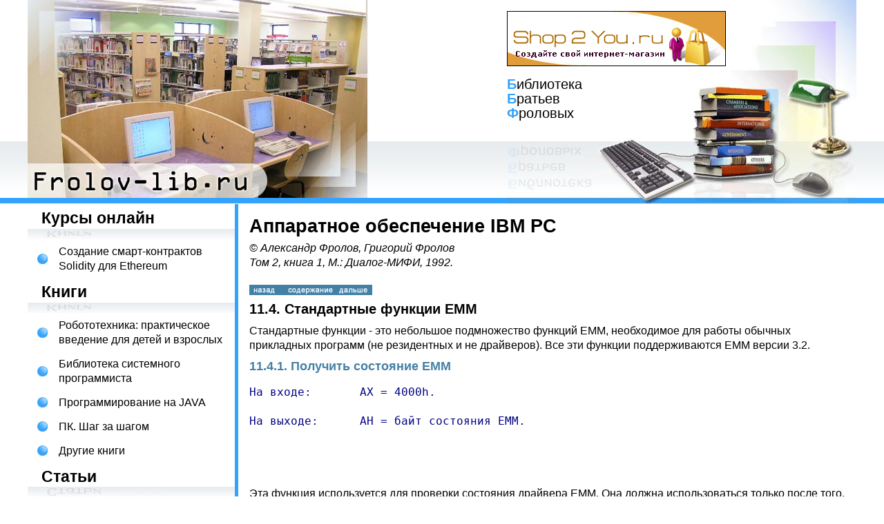

--- FILE ---
content_type: text/html
request_url: https://frolov-lib.ru/books/bsp/v02/ch11_4.htm
body_size: 5188
content:
<!DOCTYPE html>
<html lang="ru">
<head>
<meta name="viewport" content="width=device-width, initial-scale=1.0">
<LINK href="/style.css" rel=stylesheet title=StyleSheet type=text/css>
<script LANGUAGE="JScript">
<!--
function GON()
{
  if(event.srcElement.tagName == "IMG") 
    event.srcElement.style.filter = "Gray"; 
}
function GOFF()
{
  if(event.srcElement.tagName == "IMG") 
    event.srcElement.style.filter = ""; 
}
// -->
</script>
<title>11. �������������� ������</title>
</head>
<body topmargin="0" leftmargin="0" rightmargin="0">
<header class="header">
  <div class="header__row container">
    <div class="header__left">
      <a href="/"><img src="/images/logo.jpg" alt="����������� ���������� ���� ���������� ������� � �������� �������."></a>
    </div>
    <div class="header__right">
      <div class="header__s2y hidden-m"><a href="//www.shop2you.ru" target="_blank" rel="nofollow"><img src="/images/shop2you-4.gif" alt="Shop2You.ru �������� ���� ��������-�������" width="317" height="80"></a></div>
      <div class="header__bbf BBF"><strong class="zag">�</strong>���������<br><strong class="zag">�</strong>������<br><strong class="zag">�</strong>�������</div>
    </div>
    <div class="header__nav-open hidden-d">
      <button id="navOpen" class="btn-icon" type="button"><svg xmlns="http://www.w3.org/2000/svg" width="16" height="16" fill="currentColor" viewBox="0 0 16 16"><path fill-rule="evenodd" d="M2.5 12a.5.5 0 0 1 .5-.5h10a.5.5 0 0 1 0 1H3a.5.5 0 0 1-.5-.5zm0-4a.5.5 0 0 1 .5-.5h10a.5.5 0 0 1 0 1H3a.5.5 0 0 1-.5-.5zm0-4a.5.5 0 0 1 .5-.5h10a.5.5 0 0 1 0 1H3a.5.5 0 0 1-.5-.5z"/></svg></button>
    </div>
  </div>
</header>
<div class="middle-area container">

<div class="middle-area__left m-nav" id="nav">
  <div class="m-nav__box">
    <div class="m-nav__container">
      <nav class="nav">
        <div class="nav-title nav-title--bk">����� ������</div>
        <ul class="nav-list">
          <li><a href="https://solidity-ethereum.ru/">�������� �����-���������� Solidity ��� Ethereum</a></li>
        </ul>

        <div class="nav-title nav-title--bk">�����</div>
        <ul class="nav-list">
          <li><a href="/books/boxrover/">�������������: ������������ �������� ��� ����� � ��������</a></li>
          <li><a href="/bsp.html">���������� ���������� ������������</a></li>
          <li><a href="/java.html">���������������� �� JAVA</a></li>
          <li><a href="/pk_step.html">��. ��� �� �����</a></li>
          <li><a href="/oth_books.html">������ �����</a></li>
        </ul>

        <div class="nav-title nav-title--st">������</div>
        <ul class="nav-list">
          <li><a href="/datarecovery.html">�������������� ������</a></li>
          <li><a href="/antivirus.html">������������ ������</a></li>
          <li><a href="/programming.html">������ ���<br>�������������</a></li>
          <li><a href="/user.html">������������ ����������</a></li>
        </ul>
      </nav>
    </div>
		<div class="nav-title nav-title--bk">��������</div>
	
        <ul class="nav-list">
			<li><a href="https://t.me/frolov_lib" target="_blank"><span style="color: #8B0000;">��� ����� � Telegram: ����� ������ �����!</span></a></li>
        </ul>
		
        <div class="nav-title nav-title--bk">�������������</div>
        <ul class="nav-list">
<li><a href="https://pay.cloudtips.ru/p/ba3e7ca2" target="_blank"><span style="color: #8B0000;">����� ����� �������� ������ ����!&nbsp;&#10084;</span></a></li>
        </ul>



  </div>
  <div class="m-nav__close hidden-d">
    <button id="navClose" class="btn-icon" type="button"><svg xmlns="http://www.w3.org/2000/svg" viewBox="0 0 16 16"><path d="M2.146 2.854a.5.5 0 1 1 .708-.708L8 7.293l5.146-5.147a.5.5 0 0 1 .708.708L8.707 8l5.147 5.146a.5.5 0 0 1-.708.708L8 8.707l-5.146 5.147a.5.5 0 0 1-.708-.708L7.293 8 2.146 2.854Z"/></svg></button>
  </div>
</div>

<main class="middle-area__right main"><table class="main-table"><tr>

<!-- ������� �����-->
<td id="main">
<h1>���������� ����������� IBM PC</h1>
    <address>
      � ��������� ������, �������� ������<br>
      ��� 2, ����� 1, �.: ������-����, 1992. 
    </address>
<br>

<table border="0" width="178" cellspacing="0" cellpadding="0">
  <tr>
    <td  onMouseOver="GON()" onMouseOut="GOFF()"><a  href="ch10.htm"><img src="../../prev.gif" alt="[�����]" border="0" WIDTH="50" HEIGHT="15"></a></td>
    <td  onMouseOver="GON()" onMouseOut="GOFF()"><a  href="index.html"><img src="../../sod.gif" alt="[����������]" border="0" WIDTH="74" HEIGHT="15"></a></td>
    <td  onMouseOver="GON()" onMouseOut="GOFF()"><a href="ch12.htm"><img src="../../next.gif" alt="[������]" border="0" WIDTH="54" HEIGHT="15"></a></td>
  </tr>
</table>

<h2><a NAME="ch11_4">11.4. ����������� ������� EMM</a></h2>

<p>����������� ������� - ��� ���������
������������ ������� EMM, ����������� ��� ������
������� ���������� �������� (�� ����������� � ��
���������). ��� ��� ������� �������������� EMM
������ 3.2. </p>

<h3>11.4.1. �������� ��������� EMM</h3>

<pre>
<font COLOR="#000080">�� �����:       AX = 4000h.

�� ������:      AH = ���� ��������� EMM.


</font>
</pre>

<p>��� ������� ������������ ��� ��������
��������� �������� EMM. ��� ������ ��������������
������ ����� ����, ��� ��������� ��������� �
������� �������� EMM. </p>

<p>��� ��������� ��������� EMM �����������
��������� �������: </p>

<pre>
<font COLOR="#000080">/**
*.Name         ems_stat
*.Title        ����������� ��������� �������� EMS
*
*.Descr        ��� ������� ���������� ���� ���������
*              �������� EMS
*
*.Proto        char ems_stat(void);
*
*.Params       �� ������������
*
*.Return       ���� ��������� �������� EMS
*
*.Sample       ems_test.c
**/

#include &lt;stdio.h&gt;
#include &lt;dos.h&gt;
#include &quot;sysp.h&quot;

char ems_stat(void) {

        union REGS reg;
        struct SREGS sreg;

        reg.x.ax = 0x4000;
        int86(0x67, &amp;reg, &amp;reg);
        return(reg.h.ah);
}


</font>
</pre>

<h3>11.4.2. �������� ������� ����</h3>

<pre>
<font COLOR="#000080">�� �����:       AX = 4100h.

�� ������:      AH = ���� ��������� EMM;

                BX = ������� ���� ��� ������� � ����������
                ��������� �������������� ������.


</font>
</pre>

<p>������� ��������� �������� �������
64-������������ ����, ������������� ��������� EMS
��� ������� � ���������� ��������� �����������
������. </p>

<pre>
<font COLOR="#000080">/**
*.Name         ems_fram
*.Title        ����������� �������� ���� �������
*
*.Descr        ��� ������� ���������� ���������� �����
*              ����, ������� ������������ ��� ������� �
*              �������������� ������.
*
*.Proto        char ems_fram(unsigned *frame);
*
*.Params       unsigned *frame - ��������� �� ����������,
*                 � ������� ����� ������� ����������
*                 ����� ���� �������.
*
*.Return       ���������� EMM.
*
*.Sample       ems_test.c
**/

#include &lt;stdio.h&gt;
#include &lt;dos.h&gt;
#include &quot;sysp.h&quot;

char ems_fram(unsigned *frame) {

        union REGS reg;
        struct SREGS sreg;

        reg.x.ax = 0x4100;
        int86(0x67, &amp;reg, &amp;reg);
        *frame = reg.x.bx;

        return(reg.h.ah);
}


</font>
</pre>

<h3>11.4.3. �������� ������ ��������� ������ EMS</h3>

<pre>
<font COLOR="#000080">�� �����:       AX = 4200h.

�� ������:      AH = ���� ��������� EMM;

                DX = ����� ���������� 16-�����������
                ������� EMS � �������;

                BX = ����� ��������� � ��������� �����
                ������� EMS.


</font>
</pre>

<p>��� ������� ��������� ��� �������� ����������
� ������� � ����������� ������� ��������������
������. </p>

<pre>
<font COLOR="#000080">/**
*.Name         ems_page
*.Title        ����������� ���������� ������� EMS
*
*.Descr        ��� ������� ������������� ��� �����������
*              ������ ���������� ������� EMS � ����������
*              �������, ��������� � ��������� �����.
*
*.Proto        char ems_page(unsigned *total, unsigned *free);
*
*.Params       unsigned *total - ��������� �� ����������,
*                 � ������� ����� �������� ����� ����������
*                 ������� ������ EMS;
*              unsigned *free - ��������� �� ����������,
*                 � ������� ����� �������� ����������
*                 ��������� ������� ������ EMS;
*
*.Return       ���������� EMM.
*
*.Sample       ems_test.c
**/

#include &lt;stdio.h&gt;
#include &lt;dos.h&gt;
#include &quot;sysp.h&quot;

char ems_page(unsigned *total, unsigned *free) {

        union REGS reg;

        reg.x.ax = 0x4200;
        int86(0x67, &amp;reg, &amp;reg);
        *total = reg.x.dx;
        *free  = reg.x.bx;

        return(reg.h.ah);
}


</font>
</pre>

<h3>11.4.4. ������� ������ EMM</h3>

<pre>
<font COLOR="#000080">�� �����:       AX = 4300h;

                BX = ��������� � ������ ���� ����������
                ���������� �������.

�� ������:      AH = ���� ��������� EMM;

                DX = ������ ���� EMS, �� ����� ��������������
                � ��������� � ����� ���������� �������.


</font>
</pre>

<p>��� ������� ��������� �������� ��� ����������
������� (�.�. ��������� ������������ ����������
������� �������������� ������). ����������� ����
������������� ������ (handle), ������� ��������� ��
��� � ������������ �� ���� ��������� � �����. </p>

<pre>
<font COLOR="#000080">/**
*.Name         ems_open
*.Title        �������� ������� ���� ������� EMS
*
*.Descr        ��� ������� ��������� ������ ���� �������
*              EMS, ����� ���������� ���������� ��������
*              �������������� ������.
*
*.Proto        int ems_open(int n_pages, int *handle);
*
*.Params       int n_pages - ���������� ��������� ����������
*                 �������;
*              int *handle - ��������� �� �����, � �������
*                 ����� ������� ������ ����������� ����.
*
*.Return       ���� ��������� �������� EMS
*
*.Sample       ems_test.c
**/

#include &lt;stdio.h&gt;
#include &lt;dos.h&gt;
#include &quot;sysp.h&quot;

int ems_open(int n_pages, int *handle) {

        union REGS reg;

        reg.x.ax = 0x4300;
        reg.x.bx = n_pages;
        int86(0x67, &amp;reg, &amp;reg);

        *handle = reg.x.dx;
        return(reg.h.ah);
}


</font>
</pre>

<h3>11.4.5. ���������� ������</h3>

<pre>
<font COLOR="#000080">�� �����:       AH = 44h;

                AL = ����� ���������� �������� ���� �������
                (�� 0 �� 3);

                BX = ����� ���������� �������� �� �����
                ����������� � ���� ������� (�� 0 �� n-1,
                ��� n - ���������� ���������� �������
                � ����);
                ��� ������ EMS 4.0 ������� ��������
                0FFFFh �������� � ���������� �����������
                ���������� ������� ����, ��� ����������
                �� ����������� ���������� ������� ���
                ������� ��� ���, ������ ����������
                ����� ��������;

                DX = ������ EMM, ���������� �� ������� 43h.

�� ������:      AH = ���� ��������� EMM.


</font>
</pre>

<p>������� ��������� ����������� (��������) �����
�� ���������� ������� ���� � ������ �� �������
16-����������� ��������� ���� ���������, �.�. �
���������� ���������. </p>

<pre>
<font COLOR="#000080">/**
*.Name         ems_map
*.Title        ���������� ������ EMS
*
*.Descr        ��� ������� ���������� ���������� ��������
*              ���� �������������� ������ �� ����������.
*
*.Proto        int ems_map(int phys_page, int log_page,
*                          int handle);
*
*.Params       int phys_pages - ����� ���������� ��������
*                 ���� ������� (�� 0 �� 3), �� ������� ����������
*                 ���������� ���������� �������� ����;
*
*              int_log_page - ����� ���������� �������� ����;
*
*              int *handle - ������ ����������� ����;
*
*.Return       ���� ��������� �������� EMS
*
*.Sample       ems_test.c
**/

#include &lt;stdio.h&gt;
#include &lt;dos.h&gt;
#include &quot;sysp.h&quot;

int ems_map(int phys_page, int log_page, int handle) {

        union REGS reg;

        reg.h.ah = 0x44;
        reg.h.al = phys_page;
        reg.x.bx = log_page;
        reg.x.dx = handle;
        int86(0x67, &amp;reg, &amp;reg);

        return(reg.h.ah);
}


</font>
</pre>

<h3>11.4.6. ������� ������ EMM</h3>

<pre>
<font COLOR="#000080">�� �����:       AX = 4500h;

                DX = ������ EMM.

�� ������:      AH = ���� ��������� EMM.



</font>
</pre>

<p>������� ����������� ��� ���������� ��������
����. ����� ������������ ��� �������� ����� ����
�������� ������������. </p>

<pre>
<font COLOR="#000080">/**
*.Name         ems_clos
*.Title        �������� ������� ���� ������� EMS
*
*.Descr        ��� ������� ��������� ������ ���� �������,
*              ���������� �������� ems_open().
*
*.Proto        int ems_clos(int *handle);
*
*.Params       int *handle - ��������� �� �����, � �������
*                 ����� ������� ������ ����������� ����.
*
*.Return       ���� ��������� �������� EMS
*
*.Sample       ems_test.c
**/

#include &lt;stdio.h&gt;
#include &lt;dos.h&gt;
#include &quot;sysp.h&quot;

int ems_clos(int *handle) {

        union REGS reg;

        reg.x.ax = 0x4500;
        reg.x.dx = *handle;
        int86(0x67, &amp;reg, &amp;reg);

        return(reg.h.ah);
}


</font>
</pre>

<h3>11.4.7. �������� ����� ������ EMM</h3>

<pre>
<font COLOR="#000080">�� ����s�:      AX = 4600h.

�� ������:      AH = ���� ��������� EMM;

                AL = ����� ������ � �������-���������� (BCD)
                �������, 32h ������������� ������ 3.2.


</font>
</pre>

<p>������ 4.0 EMM ������������ ������ ������� ��
���������� �������������� �������, ��� ������ 3.2.
������ ��� ������������ ����� �������, �������
���������� ����� ������������ ������ EMM �
������� ������� 46h. </p>

<pre>
<font COLOR="#000080">/**
*.Name         ems_ver
*.Title        ����������� ������ �������� EMS
*
*.Descr        ��� ������� ���������� ����� ������
*              �������� EMS � �������-���������� �������.
*
*.Proto        int ems_ver(char *ver);
*
*.Params       char *ver - ��������� �� ����, � �������
*                 ����� ������� ����� ������.
*
*.Return       ����� ������ �������� EMS � ������� BCD
*
*.Sample       ems_test.c
**/

#include &lt;stdio.h&gt;
#include &lt;dos.h&gt;
#include &quot;sysp.h&quot;

int ems_ver(char *ver) {

        union REGS reg;

        reg.x.ax = 0x4600;
        int86(0x67, &amp;reg, &amp;reg);

        *ver = reg.h.al;
        return(reg.h.ah);
}


</font>
</pre>

<table border="0" width="178" cellspacing="0" cellpadding="0">
  <tr>
    <td  onMouseOver="GON()" onMouseOut="GOFF()"><a  href="ch10.htm"><img src="../../prev.gif" alt="[�����]" border="0" WIDTH="50" HEIGHT="15"></a></td>
    <td  onMouseOver="GON()" onMouseOut="GOFF()"><a  href="index.html"><img src="../../sod.gif" alt="[����������]" border="0" WIDTH="74" HEIGHT="15"></a></td>
    <td  onMouseOver="GON()" onMouseOut="GOFF()"><a href="ch12.htm"><img src="../../next.gif" alt="[������]" border="0" WIDTH="54" HEIGHT="15"></a></td>
  </tr>
</table>
</tr></table></main>
</div>
<!-- /.middle-area -->

<footer class="footer">
    <td>

	�������� ��������-���������: https://www.shop2you.ru/<br>� ��������� ������, �������� ������, 1991-2025</td>
    <!--<td><a href="/cgi-bin/answ.pl">Разместить рекламу на этом сайте</a></td>-->
    <td align="right" class="c-right"> </td>
  </footer>

<script src="/script.js"></script>

<br>
<p style="text-align: center;">
<noindex>
	<!-- Yandex.Metrika counter -->
<script type="text/javascript" >
   (function(m,e,t,r,i,k,a){m[i]=m[i]||function(){(m[i].a=m[i].a||[]).push(arguments)};
   m[i].l=1*new Date();
   for (var j = 0; j < document.scripts.length; j++) {if (document.scripts[j].src === r) { return; }}
   k=e.createElement(t),a=e.getElementsByTagName(t)[0],k.async=1,k.src=r,a.parentNode.insertBefore(k,a)})
   (window, document, "script", "https://mc.yandex.ru/metrika/tag.js", "ym");

   ym(66333064, "init", {
        clickmap:true,
        trackLinks:true,
        accurateTrackBounce:true
   });
</script>
<noscript><div><img src="https://mc.yandex.ru/watch/66333064" style="position:absolute; left:-9999px;" alt="" /></div></noscript>
<!-- /Yandex.Metrika counter -->
&nbsp;
<!-- Top.Mail.Ru counter -->
<script type="text/javascript">
var _tmr = window._tmr || (window._tmr = []);
_tmr.push({id: "3300869", type: "pageView", start: (new Date()).getTime()});
(function (d, w, id) {
  if (d.getElementById(id)) return;
  var ts = d.createElement("script"); ts.type = "text/javascript"; ts.async = true; ts.id = id;
  ts.src = "https://top-fwz1.mail.ru/js/code.js";
  var f = function () {var s = d.getElementsByTagName("script")[0]; s.parentNode.insertBefore(ts, s);};
  if (w.opera == "[object Opera]") { d.addEventListener("DOMContentLoaded", f, false); } else { f(); }
})(document, window, "tmr-code");
</script>
<noscript><div><img src="https://top-fwz1.mail.ru/counter?id=3300869;js=na" style="position:absolute;left:-9999px;" alt="Top.Mail.Ru" /></div></noscript>
<!-- /Top.Mail.Ru counter -->

</noindex>
</p>

</body>
</html>


--- FILE ---
content_type: text/css
request_url: https://frolov-lib.ru/style.css
body_size: 2105
content:
body { font-family: Verdana, Tahoma, Arial, sans-serif; font-size: 16px; line-height: 21px; margin: 0; text-align: left; color: #000; background-color: #fff; -webkit-text-size-adjust: 100%; -webkit-tap-highlight-color: transparent;}
img {max-width: 100%;}
p { padding: 5px 0; margin: 0; }
a {text-decoration: none; color:#000000;}
a:hover {color:#34a3fd; }
h1, h1 a { font-size: 27px; line-height: 32px; font-weight: bold; color: #000000; margin: 5px 0; }
h2 { font-size: 20px; font-weight: bold; color: #000000; margin: 5px 0; }
h3 { font-size: 18px; font-weight: bold; color: #4380a5; margin: 5px 0; }

.text_zag, .text_zag h1  { font-weight: bold; height: 35px; padding: 0 0 5px; margin: 0 0 15px; }
.menu_zag { height: 35px; font-size: 23px; line-height: 30px; font-weight: bold; padding-left: 20px;}
.spisok_zag { color: #34a3fd; font-size: 25px; display: block; font-weight: bold;font-family: Verdana, Tahoma, Arial; height: 40px;}

a.menu { font-size: 16px;}
.spisok { padding: 0 0 0 10px; line-height: 18px; }
.spisok a, .spisok a:hover  { font-size: 18px; color: #000000;}
.spisok a:hover  { color: #34a3fd;}

.bulet { width: 30px; height: 35px; text-align: center; padding: 0 10px 0 5px;}

.BBF {font-size: 20px; }
.zag {color: #34a3fd; }

.c-right {padding-right: 10px;}

a:link.menu {text-decoration: none; color: black;}
a:hover.menu {color: #34a3fd; }
a:link.spisok {text-decoration: none; color: black;}
a:hover.spisok {color: black; }


.main {padding: 10px 10px 10px 15px;}
.main-table {width: 100%; border-collapse: collapse; table-layout: fixed;}
div.listing {color: #4380a5; font-family: courier; font-size: 9px; padding: 4px 0;}
div.sub { padding: 3px 0 0 15px;}

p.BodyFirst, li.BodyFirst, div.BodyFirst {margin:0cm; margin-bottom:.0001pt;text-align:justify; font-size:10.0pt; font-family:"Verdana";}
p.BodyText, li.BodyText, div.BodyText {margin:0cm;  margin-bottom:.0001pt;  text-align:justify; text-indent:1.0cm;  font-size:10.0pt; font-family:"Verdana";}
.Section1 H3 {padding: 5 0 10 0;}
p.Art, li.Art, div.Art  {margin-top:12.0pt; margin-right:0cm; margin-bottom:0cm;  margin-left:0cm;  margin-bottom:.0001pt;  font-size:10.0pt; font-family:"Times New Roman CYR";}
p.ArtPodpis, li.ArtPodpis, div.ArtPodpis  {margin-top:6.0pt;  margin-right:0cm; margin-bottom:12.0pt; margin-left:0cm;  page-break-after:avoid; font-size:10.0pt; font-family:Arial;}
.Header1, .Header1 A, .Header1 span  {margin-top:0cm; margin-right:0cm; margin-bottom:12.0pt; margin-left:0cm;  page-break-after:avoid; font-size:17.0pt; font-family:"Arial CYR";  font-weight:bold;}
.Header2, .Header2 A, .Header2 span   {margin-top:12.0pt; margin-right:0cm; margin-bottom:6.0pt;  margin-left:0cm;  page-break-after:avoid; font-size:15.0pt; font-family:"Arial CYR";  font-weight:bold;}
.Header3, .Header3 A, .Header3 span {margin-top:6.0pt;  margin-right:0cm; margin-bottom:6.0pt;  margin-left:0cm;  page-break-after:avoid; font-size:13.0pt; font-family:"Arial CYR";  font-weight:bold;}
.Header4, .Header4 A, .Header4 span   {margin-top:6.0pt;  margin-right:0cm; margin-bottom:0cm;  margin-left:0cm;  margin-bottom:.0001pt;  page-break-after:avoid; font-size:11.0pt; font-family:"Arial CYR";  font-weight:bold;}
p.VrezkaHeader, li.VrezkaHeader, div.VrezkaHeader {margin-top:12.0pt; margin-right:1.0cm; margin-bottom:0cm;  margin-left:1.0cm;  margin-bottom:.0001pt;  text-align:center;  page-break-after:avoid; background:gray;  font-size:10.0pt; font-family:"Arial CYR";  color:white;  font-weight:bold;}
p.VrezkaText, li.VrezkaText, div.VrezkaText {margin-top:0cm;  margin-right:1.0cm; margin-bottom:3.0pt;  margin-left:1.0cm;  text-align:justify; background:#F2F2F2; font-size:10.0pt; font-family:"Times New Roman CYR";}
p.TabHeader, li.TabHeader, div.TabHeader {margin-top:6.0pt; margin-right:0cm; margin-bottom:0cm; margin-left:0cm; margin-bottom:.0001pt; page-break-after:avoid; background:gray; font-size:10.0pt; font-family:"Arial CYR"; color:white; font-weight:bold;}
p.TabShapka, li.TabShapka, div.TabShapka  {margin-top:6.0pt;  margin-right:0cm; margin-bottom:0cm;  margin-left:0cm;  margin-bottom:.0001pt;  page-break-after:avoid; font-size:10.0pt; font-family:"Arial CYR";  font-weight:bold;}
p.Table, li.Table, div.Table  {margin-top:2.0pt;  margin-right:0cm; margin-bottom:0cm;  margin-left:0cm;  margin-bottom:.0001pt;  font-size:9.0pt;  font-family:"Arial CYR";}

.sape{ font-size:11px; text-align:center;}

.main-page__menu-item {
  margin-top: 5px;
}


svg {color: inherit; fill: currentColor; vertical-align: middle;}
button {
  -webkit-appearance: button;
  text-transform: none;
  margin: 0;
  font: inherit;
  border-radius: 0;
  user-select: none;
  touch-action: manipulation;
}
button:not(:disabled) {cursor: pointer;}
.btn-icon {background-color: transparent; border: none; padding: .5em; display: inline-block;}
.btn-icon svg {display: block; width: 1em; height: 1em;}
.container {margin-left: auto; margin-right: auto; max-width: 1200px;}

.header {}
.header__row {display: flex; justify-content: space-between;}
.header__left img, .header__right img {display: block;}

.footer {background: url(/images/bot_bg.gif) 0 0 repeat-x; padding: 1.25rem 1rem;}
.footer__row {display: flex; align-items: center; justify-content: space-between;}
.footer__row p {padding: 0;}

.nav {}
.nav-title {font-size: 23px; line-height: 30px; padding: 5px 0 16px 20px; font-weight: 700; background: 0 100% / 100% 16px no-repeat;}
.nav-title--bk {background-image: url(/images/bk-mirr.jpg);}
.nav-title--st {background-image: url(/images/st-mirr.jpg);}
.nav-list {list-style: none; margin: 0; padding: 0;}
.nav-list li {padding: 7px 0 7px 45px; background: url(/images/bulet.jpg) 14px 50% / 15px 15px no-repeat;}

@media (min-width: 980px) {
  .hidden-d {display: none !important;}

  .header {background: url(/images/top_bg.gif) 0 100% repeat-x;}
  .header__right {width: 506px; height: 296px; background: url(/images/header-right.jpg) 0 100% no-repeat;}
  .header__s2y {margin: 16px 0;}
  .middle-area {display: flex;}
  .middle-area__left {border-right: 5px solid #34a3fd; width: 300px; flex-shrink: 0;}
  .middle-area__right {flex-grow: 1; min-width: 0;}
}

@media (max-width: 979.98px) {
  .hidden-m {display: none !important;}
  iframe {max-width: 100%;}
  body {font-size: 1rem; line-height: 1.5;}
  .text_zag, .text_zag h1, .spisok_zag, .menu_zag {height: auto;}
  h1 {font-size: 1.5rem; line-height: 1.25;}
  .spisok_zag {font-size: 1.375rem; line-height: 1.25;}

  .header {
    position: sticky;
    top: 0;
    z-index: 9;
    background-color: #fff;
    border-bottom: 5px solid #34a3fd;
  }
  .header__row {align-items: center;}
  .header__left {padding-right: 1rem;}
  .header__left img {width: 7.75rem; height: 4.5rem;}
  .header__right {flex-grow: 1;}
  .header__bbf {font-size: 1rem;}
  .header__nav-open {font-size: 1.25rem;}
  .m-nav {
    position: fixed; 
    top: 0; 
    left: 0; 
    width: 100%; 
    height: 100%; 
    z-index: 10;
    overflow: hidden;
    background-color: rgba(0, 0, 0, .5);
  }
  .m-nav__box {
    position: relative;
    z-index: 0;
    overflow: auto;
    height: 100%;
    width: 300px;
    max-width: 100%;
    height: 100%;
    margin-left: auto;
    background-color: #fff;
  }
  .m-nav:not(.is-opened) {display: none;}
  .m-nav.is-opening {animation: .2s linear fade-in;}
  .m-nav.is-closing {animation: .2s linear fade-out;}
  .m-nav.is-opening .m-nav__box {animation: .2s linear nav-slide-in;}
  .m-nav.is-closing .m-nav__box {animation: .2s linear nav-slide-in reverse;}
  .m-nav__container {padding: 1rem 0;}
  .m-nav__close {position: absolute; top: 0; right: 0; z-index: 1; font-size: 1rem;}

  .footer {font-size: .75rem;}
  .footer__row {display: block;}
}

@keyframes fade-in {
  0% {opacity: 0}
  100% {opacity: 1}
}
@keyframes fade-out {
  0% {opacity: 1}
  100% {opacity: 0}
}
@keyframes nav-slide-in {
  0% {transform: translate3d(100%, 0, 0)}
  100% {transform: translate3d(0, 0, 0)}
}


--- FILE ---
content_type: application/javascript
request_url: https://frolov-lib.ru/script.js
body_size: 382
content:
document.addEventListener('DOMContentLoaded', function() {
  mNav.init(document.getElementById('nav'));
  document.getElementById('navOpen').addEventListener('click', function() { mNav.open() });
  document.getElementById('navClose').addEventListener('click', function() { mNav.close() });
});

window.mNav = (function() {
  var nav, isOpened;

  function init(elem) {
    if (nav) {
      console.warn('Nav is already init');
      return;
    }
    nav = elem;
  }

  function toggle(notAnim) {
    isOpened ? close(notAnim) : open(notAnim);
  }

  function open(notAnim) {
    if (isOpened) return;
    isOpened = true;
    nav.addEventListener('click', clickHandler);
    document.documentElement.style.overflow = 'hidden';

    if (notAnim) {
      nav.classList.add('is-opened');
      return;
    }

    nav.classList.add('is-opened', 'is-opening');
    nav.addEventListener('animationend', function handler() {
      nav.classList.remove('is-opening');
      nav.removeEventListener('animationend', handler);
    });
  }

  function close(notAnim) {
    if (!isOpened) return;
    isOpened = false;
    nav.removeEventListener('click', clickHandler);
    document.documentElement.style.overflow = '';

    if (notAnim) {
      nav.classList.remove('is-opened');
      return;
    } 

    nav.classList.add('is-closing');
    nav.addEventListener('animationend', function handler() {
      nav.classList.remove('is-closing', 'is-opened');
      nav.removeEventListener('animationend', handler);
    });
  }

  var clickHandler = function(e) {
    var el = e.target;
    if (el === this) close();
  };

  return { init, toggle, open, close };
}());
